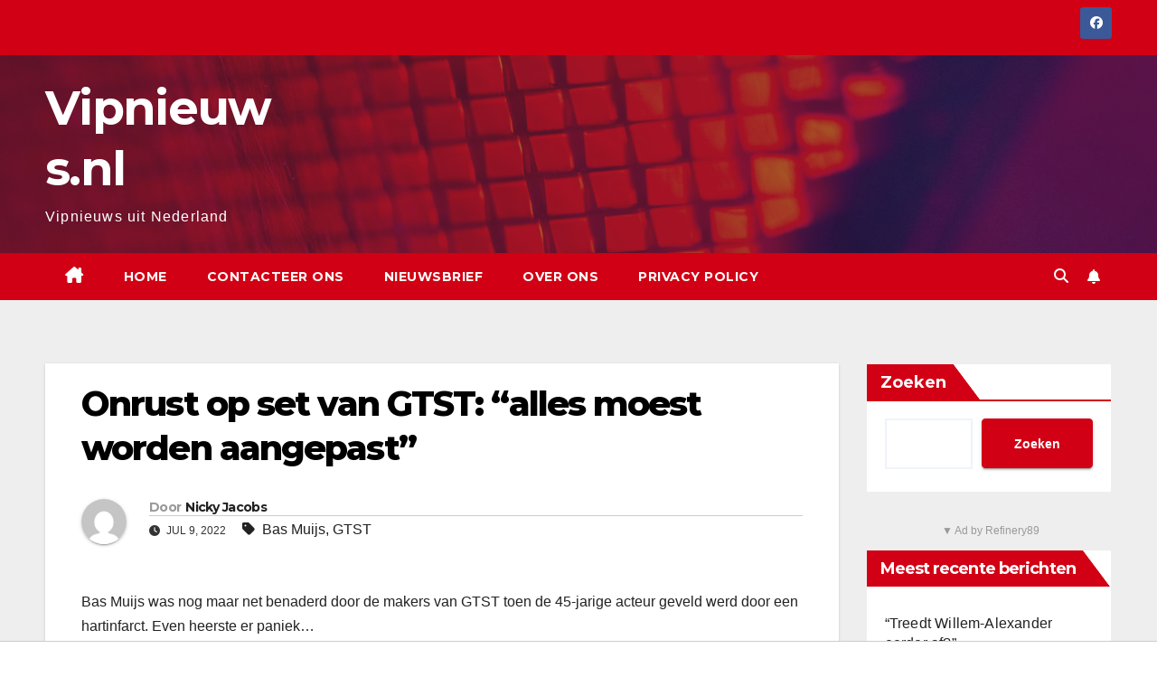

--- FILE ---
content_type: text/html; charset=UTF-8
request_url: https://vipnieuws.nl/onrust-op-set-van-gtst-alles-moest-worden-aangepast/
body_size: 16351
content:
<!DOCTYPE html>
<html lang="nl-BE">
<head>
<meta charset="UTF-8">
<meta name="viewport" content="width=device-width, initial-scale=1">
<link rel="profile" href="http://gmpg.org/xfn/11">
<meta name='robots' content='index, follow, max-image-preview:large, max-snippet:-1, max-video-preview:-1' />

	<!-- This site is optimized with the Yoast SEO plugin v26.7 - https://yoast.com/wordpress/plugins/seo/ -->
	<title>Onrust op set van GTST: “alles moest worden aangepast” - Vipnieuws.nl</title>
	<link rel="canonical" href="https://vipnieuws.nl/onrust-op-set-van-gtst-alles-moest-worden-aangepast/" />
	<meta property="og:locale" content="nl_BE" />
	<meta property="og:type" content="article" />
	<meta property="og:title" content="Onrust op set van GTST: “alles moest worden aangepast” - Vipnieuws.nl" />
	<meta property="og:description" content="Onrust op set van GTST: “alles moest worden aangepast”" />
	<meta property="og:url" content="https://vipnieuws.nl/onrust-op-set-van-gtst-alles-moest-worden-aangepast/" />
	<meta property="og:site_name" content="Vipnieuws.nl" />
	<meta property="article:published_time" content="2022-07-09T05:00:00+00:00" />
	<meta property="og:image" content="https://vipnieuws.nl/wp-content/uploads/2022/07/BP_35381538.jpg" />
	<meta property="og:image:width" content="1920" />
	<meta property="og:image:height" content="1280" />
	<meta property="og:image:type" content="image/jpeg" />
	<meta name="author" content="Nicky Jacobs" />
	<meta name="twitter:card" content="summary_large_image" />
	<meta name="twitter:label1" content="Geschreven door" />
	<meta name="twitter:data1" content="Nicky Jacobs" />
	<meta name="twitter:label2" content="Geschatte leestijd" />
	<meta name="twitter:data2" content="1 minuut" />
	<script type="application/ld+json" class="yoast-schema-graph">{"@context":"https://schema.org","@graph":[{"@type":"Article","@id":"https://vipnieuws.nl/onrust-op-set-van-gtst-alles-moest-worden-aangepast/#article","isPartOf":{"@id":"https://vipnieuws.nl/onrust-op-set-van-gtst-alles-moest-worden-aangepast/"},"author":{"name":"Nicky Jacobs","@id":"https://vipnieuws.nl/#/schema/person/dffc504e569609f5980eced3b50fb283"},"headline":"Onrust op set van GTST: “alles moest worden aangepast”","datePublished":"2022-07-09T05:00:00+00:00","mainEntityOfPage":{"@id":"https://vipnieuws.nl/onrust-op-set-van-gtst-alles-moest-worden-aangepast/"},"wordCount":201,"keywords":["Bas Muijs","GTST"],"articleSection":["Nieuws"],"inLanguage":"nl-BE"},{"@type":"WebPage","@id":"https://vipnieuws.nl/onrust-op-set-van-gtst-alles-moest-worden-aangepast/","url":"https://vipnieuws.nl/onrust-op-set-van-gtst-alles-moest-worden-aangepast/","name":"Onrust op set van GTST: “alles moest worden aangepast” - Vipnieuws.nl","isPartOf":{"@id":"https://vipnieuws.nl/#website"},"datePublished":"2022-07-09T05:00:00+00:00","author":{"@id":"https://vipnieuws.nl/#/schema/person/dffc504e569609f5980eced3b50fb283"},"breadcrumb":{"@id":"https://vipnieuws.nl/onrust-op-set-van-gtst-alles-moest-worden-aangepast/#breadcrumb"},"inLanguage":"nl-BE","potentialAction":[{"@type":"ReadAction","target":["https://vipnieuws.nl/onrust-op-set-van-gtst-alles-moest-worden-aangepast/"]}]},{"@type":"BreadcrumbList","@id":"https://vipnieuws.nl/onrust-op-set-van-gtst-alles-moest-worden-aangepast/#breadcrumb","itemListElement":[{"@type":"ListItem","position":1,"name":"Home","item":"https://vipnieuws.nl/"},{"@type":"ListItem","position":2,"name":"Onrust op set van GTST: “alles moest worden aangepast”"}]},{"@type":"WebSite","@id":"https://vipnieuws.nl/#website","url":"https://vipnieuws.nl/","name":"Vipnieuws.nl","description":"Vipnieuws uit Nederland","potentialAction":[{"@type":"SearchAction","target":{"@type":"EntryPoint","urlTemplate":"https://vipnieuws.nl/?s={search_term_string}"},"query-input":{"@type":"PropertyValueSpecification","valueRequired":true,"valueName":"search_term_string"}}],"inLanguage":"nl-BE"},{"@type":"Person","@id":"https://vipnieuws.nl/#/schema/person/dffc504e569609f5980eced3b50fb283","name":"Nicky Jacobs","image":{"@type":"ImageObject","inLanguage":"nl-BE","@id":"https://vipnieuws.nl/#/schema/person/image/","url":"https://secure.gravatar.com/avatar/d32cbc4c5c9957254d20141b85e3bab20261fd94c3f5dc80b9a8739e29c93f2a?s=96&d=mm&r=g","contentUrl":"https://secure.gravatar.com/avatar/d32cbc4c5c9957254d20141b85e3bab20261fd94c3f5dc80b9a8739e29c93f2a?s=96&d=mm&r=g","caption":"Nicky Jacobs"},"description":"Nicky Jacobs zoekt elke dag naar interessant nieuws voor onze website zonder per se de berichten te brengen die alle anderen brengen. Nicky werkt sinds de zomer van 2023 voor deze website.","sameAs":["https://vipnieuws.nl"],"url":"https://vipnieuws.nl/author/vipnieuws-nl/"}]}</script>
	<!-- / Yoast SEO plugin. -->


<link rel='dns-prefetch' href='//fonts.googleapis.com' />
<link rel="alternate" type="application/rss+xml" title="Vipnieuws.nl &raquo; feed" href="https://vipnieuws.nl/feed/" />
<link rel="alternate" type="application/rss+xml" title="Vipnieuws.nl &raquo; reactiesfeed" href="https://vipnieuws.nl/comments/feed/" />
<link rel="alternate" title="oEmbed (JSON)" type="application/json+oembed" href="https://vipnieuws.nl/wp-json/oembed/1.0/embed?url=https%3A%2F%2Fvipnieuws.nl%2Fonrust-op-set-van-gtst-alles-moest-worden-aangepast%2F" />
<link rel="alternate" title="oEmbed (XML)" type="text/xml+oembed" href="https://vipnieuws.nl/wp-json/oembed/1.0/embed?url=https%3A%2F%2Fvipnieuws.nl%2Fonrust-op-set-van-gtst-alles-moest-worden-aangepast%2F&#038;format=xml" />
<style id='wp-img-auto-sizes-contain-inline-css'>
img:is([sizes=auto i],[sizes^="auto," i]){contain-intrinsic-size:3000px 1500px}
/*# sourceURL=wp-img-auto-sizes-contain-inline-css */
</style>
<link rel='stylesheet' id='dashicons-css' href='https://vipnieuws.nl/wp-includes/css/dashicons.min.css?ver=6.9' media='all' />
<link rel='stylesheet' id='post-views-counter-frontend-css' href='https://vipnieuws.nl/wp-content/plugins/post-views-counter/css/frontend.min.css?ver=1.5.5' media='all' />
<style id='wp-emoji-styles-inline-css'>

	img.wp-smiley, img.emoji {
		display: inline !important;
		border: none !important;
		box-shadow: none !important;
		height: 1em !important;
		width: 1em !important;
		margin: 0 0.07em !important;
		vertical-align: -0.1em !important;
		background: none !important;
		padding: 0 !important;
	}
/*# sourceURL=wp-emoji-styles-inline-css */
</style>
<style id='wp-block-library-inline-css'>
:root{--wp-block-synced-color:#7a00df;--wp-block-synced-color--rgb:122,0,223;--wp-bound-block-color:var(--wp-block-synced-color);--wp-editor-canvas-background:#ddd;--wp-admin-theme-color:#007cba;--wp-admin-theme-color--rgb:0,124,186;--wp-admin-theme-color-darker-10:#006ba1;--wp-admin-theme-color-darker-10--rgb:0,107,160.5;--wp-admin-theme-color-darker-20:#005a87;--wp-admin-theme-color-darker-20--rgb:0,90,135;--wp-admin-border-width-focus:2px}@media (min-resolution:192dpi){:root{--wp-admin-border-width-focus:1.5px}}.wp-element-button{cursor:pointer}:root .has-very-light-gray-background-color{background-color:#eee}:root .has-very-dark-gray-background-color{background-color:#313131}:root .has-very-light-gray-color{color:#eee}:root .has-very-dark-gray-color{color:#313131}:root .has-vivid-green-cyan-to-vivid-cyan-blue-gradient-background{background:linear-gradient(135deg,#00d084,#0693e3)}:root .has-purple-crush-gradient-background{background:linear-gradient(135deg,#34e2e4,#4721fb 50%,#ab1dfe)}:root .has-hazy-dawn-gradient-background{background:linear-gradient(135deg,#faaca8,#dad0ec)}:root .has-subdued-olive-gradient-background{background:linear-gradient(135deg,#fafae1,#67a671)}:root .has-atomic-cream-gradient-background{background:linear-gradient(135deg,#fdd79a,#004a59)}:root .has-nightshade-gradient-background{background:linear-gradient(135deg,#330968,#31cdcf)}:root .has-midnight-gradient-background{background:linear-gradient(135deg,#020381,#2874fc)}:root{--wp--preset--font-size--normal:16px;--wp--preset--font-size--huge:42px}.has-regular-font-size{font-size:1em}.has-larger-font-size{font-size:2.625em}.has-normal-font-size{font-size:var(--wp--preset--font-size--normal)}.has-huge-font-size{font-size:var(--wp--preset--font-size--huge)}.has-text-align-center{text-align:center}.has-text-align-left{text-align:left}.has-text-align-right{text-align:right}.has-fit-text{white-space:nowrap!important}#end-resizable-editor-section{display:none}.aligncenter{clear:both}.items-justified-left{justify-content:flex-start}.items-justified-center{justify-content:center}.items-justified-right{justify-content:flex-end}.items-justified-space-between{justify-content:space-between}.screen-reader-text{border:0;clip-path:inset(50%);height:1px;margin:-1px;overflow:hidden;padding:0;position:absolute;width:1px;word-wrap:normal!important}.screen-reader-text:focus{background-color:#ddd;clip-path:none;color:#444;display:block;font-size:1em;height:auto;left:5px;line-height:normal;padding:15px 23px 14px;text-decoration:none;top:5px;width:auto;z-index:100000}html :where(.has-border-color){border-style:solid}html :where([style*=border-top-color]){border-top-style:solid}html :where([style*=border-right-color]){border-right-style:solid}html :where([style*=border-bottom-color]){border-bottom-style:solid}html :where([style*=border-left-color]){border-left-style:solid}html :where([style*=border-width]){border-style:solid}html :where([style*=border-top-width]){border-top-style:solid}html :where([style*=border-right-width]){border-right-style:solid}html :where([style*=border-bottom-width]){border-bottom-style:solid}html :where([style*=border-left-width]){border-left-style:solid}html :where(img[class*=wp-image-]){height:auto;max-width:100%}:where(figure){margin:0 0 1em}html :where(.is-position-sticky){--wp-admin--admin-bar--position-offset:var(--wp-admin--admin-bar--height,0px)}@media screen and (max-width:600px){html :where(.is-position-sticky){--wp-admin--admin-bar--position-offset:0px}}

/*# sourceURL=wp-block-library-inline-css */
</style><style id='wp-block-heading-inline-css'>
h1:where(.wp-block-heading).has-background,h2:where(.wp-block-heading).has-background,h3:where(.wp-block-heading).has-background,h4:where(.wp-block-heading).has-background,h5:where(.wp-block-heading).has-background,h6:where(.wp-block-heading).has-background{padding:1.25em 2.375em}h1.has-text-align-left[style*=writing-mode]:where([style*=vertical-lr]),h1.has-text-align-right[style*=writing-mode]:where([style*=vertical-rl]),h2.has-text-align-left[style*=writing-mode]:where([style*=vertical-lr]),h2.has-text-align-right[style*=writing-mode]:where([style*=vertical-rl]),h3.has-text-align-left[style*=writing-mode]:where([style*=vertical-lr]),h3.has-text-align-right[style*=writing-mode]:where([style*=vertical-rl]),h4.has-text-align-left[style*=writing-mode]:where([style*=vertical-lr]),h4.has-text-align-right[style*=writing-mode]:where([style*=vertical-rl]),h5.has-text-align-left[style*=writing-mode]:where([style*=vertical-lr]),h5.has-text-align-right[style*=writing-mode]:where([style*=vertical-rl]),h6.has-text-align-left[style*=writing-mode]:where([style*=vertical-lr]),h6.has-text-align-right[style*=writing-mode]:where([style*=vertical-rl]){rotate:180deg}
/*# sourceURL=https://vipnieuws.nl/wp-includes/blocks/heading/style.min.css */
</style>
<style id='wp-block-latest-posts-inline-css'>
.wp-block-latest-posts{box-sizing:border-box}.wp-block-latest-posts.alignleft{margin-right:2em}.wp-block-latest-posts.alignright{margin-left:2em}.wp-block-latest-posts.wp-block-latest-posts__list{list-style:none}.wp-block-latest-posts.wp-block-latest-posts__list li{clear:both;overflow-wrap:break-word}.wp-block-latest-posts.is-grid{display:flex;flex-wrap:wrap}.wp-block-latest-posts.is-grid li{margin:0 1.25em 1.25em 0;width:100%}@media (min-width:600px){.wp-block-latest-posts.columns-2 li{width:calc(50% - .625em)}.wp-block-latest-posts.columns-2 li:nth-child(2n){margin-right:0}.wp-block-latest-posts.columns-3 li{width:calc(33.33333% - .83333em)}.wp-block-latest-posts.columns-3 li:nth-child(3n){margin-right:0}.wp-block-latest-posts.columns-4 li{width:calc(25% - .9375em)}.wp-block-latest-posts.columns-4 li:nth-child(4n){margin-right:0}.wp-block-latest-posts.columns-5 li{width:calc(20% - 1em)}.wp-block-latest-posts.columns-5 li:nth-child(5n){margin-right:0}.wp-block-latest-posts.columns-6 li{width:calc(16.66667% - 1.04167em)}.wp-block-latest-posts.columns-6 li:nth-child(6n){margin-right:0}}:root :where(.wp-block-latest-posts.is-grid){padding:0}:root :where(.wp-block-latest-posts.wp-block-latest-posts__list){padding-left:0}.wp-block-latest-posts__post-author,.wp-block-latest-posts__post-date{display:block;font-size:.8125em}.wp-block-latest-posts__post-excerpt,.wp-block-latest-posts__post-full-content{margin-bottom:1em;margin-top:.5em}.wp-block-latest-posts__featured-image a{display:inline-block}.wp-block-latest-posts__featured-image img{height:auto;max-width:100%;width:auto}.wp-block-latest-posts__featured-image.alignleft{float:left;margin-right:1em}.wp-block-latest-posts__featured-image.alignright{float:right;margin-left:1em}.wp-block-latest-posts__featured-image.aligncenter{margin-bottom:1em;text-align:center}
/*# sourceURL=https://vipnieuws.nl/wp-includes/blocks/latest-posts/style.min.css */
</style>
<style id='wp-block-search-inline-css'>
.wp-block-search__button{margin-left:10px;word-break:normal}.wp-block-search__button.has-icon{line-height:0}.wp-block-search__button svg{height:1.25em;min-height:24px;min-width:24px;width:1.25em;fill:currentColor;vertical-align:text-bottom}:where(.wp-block-search__button){border:1px solid #ccc;padding:6px 10px}.wp-block-search__inside-wrapper{display:flex;flex:auto;flex-wrap:nowrap;max-width:100%}.wp-block-search__label{width:100%}.wp-block-search.wp-block-search__button-only .wp-block-search__button{box-sizing:border-box;display:flex;flex-shrink:0;justify-content:center;margin-left:0;max-width:100%}.wp-block-search.wp-block-search__button-only .wp-block-search__inside-wrapper{min-width:0!important;transition-property:width}.wp-block-search.wp-block-search__button-only .wp-block-search__input{flex-basis:100%;transition-duration:.3s}.wp-block-search.wp-block-search__button-only.wp-block-search__searchfield-hidden,.wp-block-search.wp-block-search__button-only.wp-block-search__searchfield-hidden .wp-block-search__inside-wrapper{overflow:hidden}.wp-block-search.wp-block-search__button-only.wp-block-search__searchfield-hidden .wp-block-search__input{border-left-width:0!important;border-right-width:0!important;flex-basis:0;flex-grow:0;margin:0;min-width:0!important;padding-left:0!important;padding-right:0!important;width:0!important}:where(.wp-block-search__input){appearance:none;border:1px solid #949494;flex-grow:1;font-family:inherit;font-size:inherit;font-style:inherit;font-weight:inherit;letter-spacing:inherit;line-height:inherit;margin-left:0;margin-right:0;min-width:3rem;padding:8px;text-decoration:unset!important;text-transform:inherit}:where(.wp-block-search__button-inside .wp-block-search__inside-wrapper){background-color:#fff;border:1px solid #949494;box-sizing:border-box;padding:4px}:where(.wp-block-search__button-inside .wp-block-search__inside-wrapper) .wp-block-search__input{border:none;border-radius:0;padding:0 4px}:where(.wp-block-search__button-inside .wp-block-search__inside-wrapper) .wp-block-search__input:focus{outline:none}:where(.wp-block-search__button-inside .wp-block-search__inside-wrapper) :where(.wp-block-search__button){padding:4px 8px}.wp-block-search.aligncenter .wp-block-search__inside-wrapper{margin:auto}.wp-block[data-align=right] .wp-block-search.wp-block-search__button-only .wp-block-search__inside-wrapper{float:right}
/*# sourceURL=https://vipnieuws.nl/wp-includes/blocks/search/style.min.css */
</style>
<style id='wp-block-search-theme-inline-css'>
.wp-block-search .wp-block-search__label{font-weight:700}.wp-block-search__button{border:1px solid #ccc;padding:.375em .625em}
/*# sourceURL=https://vipnieuws.nl/wp-includes/blocks/search/theme.min.css */
</style>
<style id='wp-block-group-inline-css'>
.wp-block-group{box-sizing:border-box}:where(.wp-block-group.wp-block-group-is-layout-constrained){position:relative}
/*# sourceURL=https://vipnieuws.nl/wp-includes/blocks/group/style.min.css */
</style>
<style id='wp-block-group-theme-inline-css'>
:where(.wp-block-group.has-background){padding:1.25em 2.375em}
/*# sourceURL=https://vipnieuws.nl/wp-includes/blocks/group/theme.min.css */
</style>
<style id='wp-block-paragraph-inline-css'>
.is-small-text{font-size:.875em}.is-regular-text{font-size:1em}.is-large-text{font-size:2.25em}.is-larger-text{font-size:3em}.has-drop-cap:not(:focus):first-letter{float:left;font-size:8.4em;font-style:normal;font-weight:100;line-height:.68;margin:.05em .1em 0 0;text-transform:uppercase}body.rtl .has-drop-cap:not(:focus):first-letter{float:none;margin-left:.1em}p.has-drop-cap.has-background{overflow:hidden}:root :where(p.has-background){padding:1.25em 2.375em}:where(p.has-text-color:not(.has-link-color)) a{color:inherit}p.has-text-align-left[style*="writing-mode:vertical-lr"],p.has-text-align-right[style*="writing-mode:vertical-rl"]{rotate:180deg}
/*# sourceURL=https://vipnieuws.nl/wp-includes/blocks/paragraph/style.min.css */
</style>
<style id='global-styles-inline-css'>
:root{--wp--preset--aspect-ratio--square: 1;--wp--preset--aspect-ratio--4-3: 4/3;--wp--preset--aspect-ratio--3-4: 3/4;--wp--preset--aspect-ratio--3-2: 3/2;--wp--preset--aspect-ratio--2-3: 2/3;--wp--preset--aspect-ratio--16-9: 16/9;--wp--preset--aspect-ratio--9-16: 9/16;--wp--preset--color--black: #000000;--wp--preset--color--cyan-bluish-gray: #abb8c3;--wp--preset--color--white: #ffffff;--wp--preset--color--pale-pink: #f78da7;--wp--preset--color--vivid-red: #cf2e2e;--wp--preset--color--luminous-vivid-orange: #ff6900;--wp--preset--color--luminous-vivid-amber: #fcb900;--wp--preset--color--light-green-cyan: #7bdcb5;--wp--preset--color--vivid-green-cyan: #00d084;--wp--preset--color--pale-cyan-blue: #8ed1fc;--wp--preset--color--vivid-cyan-blue: #0693e3;--wp--preset--color--vivid-purple: #9b51e0;--wp--preset--gradient--vivid-cyan-blue-to-vivid-purple: linear-gradient(135deg,rgb(6,147,227) 0%,rgb(155,81,224) 100%);--wp--preset--gradient--light-green-cyan-to-vivid-green-cyan: linear-gradient(135deg,rgb(122,220,180) 0%,rgb(0,208,130) 100%);--wp--preset--gradient--luminous-vivid-amber-to-luminous-vivid-orange: linear-gradient(135deg,rgb(252,185,0) 0%,rgb(255,105,0) 100%);--wp--preset--gradient--luminous-vivid-orange-to-vivid-red: linear-gradient(135deg,rgb(255,105,0) 0%,rgb(207,46,46) 100%);--wp--preset--gradient--very-light-gray-to-cyan-bluish-gray: linear-gradient(135deg,rgb(238,238,238) 0%,rgb(169,184,195) 100%);--wp--preset--gradient--cool-to-warm-spectrum: linear-gradient(135deg,rgb(74,234,220) 0%,rgb(151,120,209) 20%,rgb(207,42,186) 40%,rgb(238,44,130) 60%,rgb(251,105,98) 80%,rgb(254,248,76) 100%);--wp--preset--gradient--blush-light-purple: linear-gradient(135deg,rgb(255,206,236) 0%,rgb(152,150,240) 100%);--wp--preset--gradient--blush-bordeaux: linear-gradient(135deg,rgb(254,205,165) 0%,rgb(254,45,45) 50%,rgb(107,0,62) 100%);--wp--preset--gradient--luminous-dusk: linear-gradient(135deg,rgb(255,203,112) 0%,rgb(199,81,192) 50%,rgb(65,88,208) 100%);--wp--preset--gradient--pale-ocean: linear-gradient(135deg,rgb(255,245,203) 0%,rgb(182,227,212) 50%,rgb(51,167,181) 100%);--wp--preset--gradient--electric-grass: linear-gradient(135deg,rgb(202,248,128) 0%,rgb(113,206,126) 100%);--wp--preset--gradient--midnight: linear-gradient(135deg,rgb(2,3,129) 0%,rgb(40,116,252) 100%);--wp--preset--font-size--small: 13px;--wp--preset--font-size--medium: 20px;--wp--preset--font-size--large: 36px;--wp--preset--font-size--x-large: 42px;--wp--preset--spacing--20: 0.44rem;--wp--preset--spacing--30: 0.67rem;--wp--preset--spacing--40: 1rem;--wp--preset--spacing--50: 1.5rem;--wp--preset--spacing--60: 2.25rem;--wp--preset--spacing--70: 3.38rem;--wp--preset--spacing--80: 5.06rem;--wp--preset--shadow--natural: 6px 6px 9px rgba(0, 0, 0, 0.2);--wp--preset--shadow--deep: 12px 12px 50px rgba(0, 0, 0, 0.4);--wp--preset--shadow--sharp: 6px 6px 0px rgba(0, 0, 0, 0.2);--wp--preset--shadow--outlined: 6px 6px 0px -3px rgb(255, 255, 255), 6px 6px rgb(0, 0, 0);--wp--preset--shadow--crisp: 6px 6px 0px rgb(0, 0, 0);}:root :where(.is-layout-flow) > :first-child{margin-block-start: 0;}:root :where(.is-layout-flow) > :last-child{margin-block-end: 0;}:root :where(.is-layout-flow) > *{margin-block-start: 24px;margin-block-end: 0;}:root :where(.is-layout-constrained) > :first-child{margin-block-start: 0;}:root :where(.is-layout-constrained) > :last-child{margin-block-end: 0;}:root :where(.is-layout-constrained) > *{margin-block-start: 24px;margin-block-end: 0;}:root :where(.is-layout-flex){gap: 24px;}:root :where(.is-layout-grid){gap: 24px;}body .is-layout-flex{display: flex;}.is-layout-flex{flex-wrap: wrap;align-items: center;}.is-layout-flex > :is(*, div){margin: 0;}body .is-layout-grid{display: grid;}.is-layout-grid > :is(*, div){margin: 0;}.has-black-color{color: var(--wp--preset--color--black) !important;}.has-cyan-bluish-gray-color{color: var(--wp--preset--color--cyan-bluish-gray) !important;}.has-white-color{color: var(--wp--preset--color--white) !important;}.has-pale-pink-color{color: var(--wp--preset--color--pale-pink) !important;}.has-vivid-red-color{color: var(--wp--preset--color--vivid-red) !important;}.has-luminous-vivid-orange-color{color: var(--wp--preset--color--luminous-vivid-orange) !important;}.has-luminous-vivid-amber-color{color: var(--wp--preset--color--luminous-vivid-amber) !important;}.has-light-green-cyan-color{color: var(--wp--preset--color--light-green-cyan) !important;}.has-vivid-green-cyan-color{color: var(--wp--preset--color--vivid-green-cyan) !important;}.has-pale-cyan-blue-color{color: var(--wp--preset--color--pale-cyan-blue) !important;}.has-vivid-cyan-blue-color{color: var(--wp--preset--color--vivid-cyan-blue) !important;}.has-vivid-purple-color{color: var(--wp--preset--color--vivid-purple) !important;}.has-black-background-color{background-color: var(--wp--preset--color--black) !important;}.has-cyan-bluish-gray-background-color{background-color: var(--wp--preset--color--cyan-bluish-gray) !important;}.has-white-background-color{background-color: var(--wp--preset--color--white) !important;}.has-pale-pink-background-color{background-color: var(--wp--preset--color--pale-pink) !important;}.has-vivid-red-background-color{background-color: var(--wp--preset--color--vivid-red) !important;}.has-luminous-vivid-orange-background-color{background-color: var(--wp--preset--color--luminous-vivid-orange) !important;}.has-luminous-vivid-amber-background-color{background-color: var(--wp--preset--color--luminous-vivid-amber) !important;}.has-light-green-cyan-background-color{background-color: var(--wp--preset--color--light-green-cyan) !important;}.has-vivid-green-cyan-background-color{background-color: var(--wp--preset--color--vivid-green-cyan) !important;}.has-pale-cyan-blue-background-color{background-color: var(--wp--preset--color--pale-cyan-blue) !important;}.has-vivid-cyan-blue-background-color{background-color: var(--wp--preset--color--vivid-cyan-blue) !important;}.has-vivid-purple-background-color{background-color: var(--wp--preset--color--vivid-purple) !important;}.has-black-border-color{border-color: var(--wp--preset--color--black) !important;}.has-cyan-bluish-gray-border-color{border-color: var(--wp--preset--color--cyan-bluish-gray) !important;}.has-white-border-color{border-color: var(--wp--preset--color--white) !important;}.has-pale-pink-border-color{border-color: var(--wp--preset--color--pale-pink) !important;}.has-vivid-red-border-color{border-color: var(--wp--preset--color--vivid-red) !important;}.has-luminous-vivid-orange-border-color{border-color: var(--wp--preset--color--luminous-vivid-orange) !important;}.has-luminous-vivid-amber-border-color{border-color: var(--wp--preset--color--luminous-vivid-amber) !important;}.has-light-green-cyan-border-color{border-color: var(--wp--preset--color--light-green-cyan) !important;}.has-vivid-green-cyan-border-color{border-color: var(--wp--preset--color--vivid-green-cyan) !important;}.has-pale-cyan-blue-border-color{border-color: var(--wp--preset--color--pale-cyan-blue) !important;}.has-vivid-cyan-blue-border-color{border-color: var(--wp--preset--color--vivid-cyan-blue) !important;}.has-vivid-purple-border-color{border-color: var(--wp--preset--color--vivid-purple) !important;}.has-vivid-cyan-blue-to-vivid-purple-gradient-background{background: var(--wp--preset--gradient--vivid-cyan-blue-to-vivid-purple) !important;}.has-light-green-cyan-to-vivid-green-cyan-gradient-background{background: var(--wp--preset--gradient--light-green-cyan-to-vivid-green-cyan) !important;}.has-luminous-vivid-amber-to-luminous-vivid-orange-gradient-background{background: var(--wp--preset--gradient--luminous-vivid-amber-to-luminous-vivid-orange) !important;}.has-luminous-vivid-orange-to-vivid-red-gradient-background{background: var(--wp--preset--gradient--luminous-vivid-orange-to-vivid-red) !important;}.has-very-light-gray-to-cyan-bluish-gray-gradient-background{background: var(--wp--preset--gradient--very-light-gray-to-cyan-bluish-gray) !important;}.has-cool-to-warm-spectrum-gradient-background{background: var(--wp--preset--gradient--cool-to-warm-spectrum) !important;}.has-blush-light-purple-gradient-background{background: var(--wp--preset--gradient--blush-light-purple) !important;}.has-blush-bordeaux-gradient-background{background: var(--wp--preset--gradient--blush-bordeaux) !important;}.has-luminous-dusk-gradient-background{background: var(--wp--preset--gradient--luminous-dusk) !important;}.has-pale-ocean-gradient-background{background: var(--wp--preset--gradient--pale-ocean) !important;}.has-electric-grass-gradient-background{background: var(--wp--preset--gradient--electric-grass) !important;}.has-midnight-gradient-background{background: var(--wp--preset--gradient--midnight) !important;}.has-small-font-size{font-size: var(--wp--preset--font-size--small) !important;}.has-medium-font-size{font-size: var(--wp--preset--font-size--medium) !important;}.has-large-font-size{font-size: var(--wp--preset--font-size--large) !important;}.has-x-large-font-size{font-size: var(--wp--preset--font-size--x-large) !important;}
/*# sourceURL=global-styles-inline-css */
</style>

<style id='classic-theme-styles-inline-css'>
/*! This file is auto-generated */
.wp-block-button__link{color:#fff;background-color:#32373c;border-radius:9999px;box-shadow:none;text-decoration:none;padding:calc(.667em + 2px) calc(1.333em + 2px);font-size:1.125em}.wp-block-file__button{background:#32373c;color:#fff;text-decoration:none}
/*# sourceURL=/wp-includes/css/classic-themes.min.css */
</style>
<link rel='stylesheet' id='contact-form-7-css' href='https://vipnieuws.nl/wp-content/plugins/contact-form-7/includes/css/styles.css?ver=6.1.4' media='all' />
<link rel='stylesheet' id='poll-maker-ays-css' href='https://vipnieuws.nl/wp-content/plugins/poll-maker/public/css/poll-maker-ays-public.css?ver=6.1.9' media='all' />
<link rel='stylesheet' id='newsup-fonts-css' href='//fonts.googleapis.com/css?family=Montserrat%3A400%2C500%2C700%2C800%7CWork%2BSans%3A300%2C400%2C500%2C600%2C700%2C800%2C900%26display%3Dswap&#038;subset=latin%2Clatin-ext' media='all' />
<link rel='stylesheet' id='bootstrap-css' href='https://vipnieuws.nl/wp-content/themes/newsup/css/bootstrap.css?ver=6.9' media='all' />
<link rel='stylesheet' id='newsup-style-css' href='https://vipnieuws.nl/wp-content/themes/newsberg/style.css?ver=6.9' media='all' />
<link rel='stylesheet' id='font-awesome-5-all-css' href='https://vipnieuws.nl/wp-content/themes/newsup/css/font-awesome/css/all.min.css?ver=6.9' media='all' />
<link rel='stylesheet' id='font-awesome-4-shim-css' href='https://vipnieuws.nl/wp-content/themes/newsup/css/font-awesome/css/v4-shims.min.css?ver=6.9' media='all' />
<link rel='stylesheet' id='owl-carousel-css' href='https://vipnieuws.nl/wp-content/themes/newsup/css/owl.carousel.css?ver=6.9' media='all' />
<link rel='stylesheet' id='smartmenus-css' href='https://vipnieuws.nl/wp-content/themes/newsup/css/jquery.smartmenus.bootstrap.css?ver=6.9' media='all' />
<link rel='stylesheet' id='newsup-custom-css-css' href='https://vipnieuws.nl/wp-content/themes/newsup/inc/ansar/customize/css/customizer.css?ver=1.0' media='all' />
<link rel='stylesheet' id='newsup-style-parent-css' href='https://vipnieuws.nl/wp-content/themes/newsup/style.css?ver=6.9' media='all' />
<link rel='stylesheet' id='newsberg-style-css' href='https://vipnieuws.nl/wp-content/themes/newsberg/style.css?ver=1.0' media='all' />
<link rel='stylesheet' id='newsberg-default-css-css' href='https://vipnieuws.nl/wp-content/themes/newsberg/css/colors/default.css?ver=6.9' media='all' />
<script id="post-views-counter-frontend-js-before">
var pvcArgsFrontend = {"mode":"rest_api","postID":1160,"requestURL":"https:\/\/vipnieuws.nl\/wp-json\/post-views-counter\/view-post\/1160","nonce":"272e7fb1f7","dataStorage":"cookies","multisite":false,"path":"\/","domain":""};

//# sourceURL=post-views-counter-frontend-js-before
</script>
<script src="https://vipnieuws.nl/wp-content/plugins/post-views-counter/js/frontend.min.js?ver=1.5.5" id="post-views-counter-frontend-js"></script>
<script src="https://vipnieuws.nl/wp-includes/js/jquery/jquery.min.js?ver=3.7.1" id="jquery-core-js"></script>
<script src="https://vipnieuws.nl/wp-includes/js/jquery/jquery-migrate.min.js?ver=3.4.1" id="jquery-migrate-js"></script>
<script src="https://vipnieuws.nl/wp-content/plugins/links-auto-replacer/public/js/lar-public.js?ver=2.0.0" id="links-auto-replacer-js"></script>
<script src="https://vipnieuws.nl/wp-content/themes/newsup/js/navigation.js?ver=6.9" id="newsup-navigation-js"></script>
<script src="https://vipnieuws.nl/wp-content/themes/newsup/js/bootstrap.js?ver=6.9" id="bootstrap-js"></script>
<script src="https://vipnieuws.nl/wp-content/themes/newsup/js/owl.carousel.min.js?ver=6.9" id="owl-carousel-min-js"></script>
<script src="https://vipnieuws.nl/wp-content/themes/newsup/js/jquery.smartmenus.js?ver=6.9" id="smartmenus-js-js"></script>
<script src="https://vipnieuws.nl/wp-content/themes/newsup/js/jquery.smartmenus.bootstrap.js?ver=6.9" id="bootstrap-smartmenus-js-js"></script>
<script src="https://vipnieuws.nl/wp-content/themes/newsup/js/jquery.marquee.js?ver=6.9" id="newsup-marquee-js-js"></script>
<script src="https://vipnieuws.nl/wp-content/themes/newsup/js/main.js?ver=6.9" id="newsup-main-js-js"></script>
<link rel="https://api.w.org/" href="https://vipnieuws.nl/wp-json/" /><link rel="alternate" title="JSON" type="application/json" href="https://vipnieuws.nl/wp-json/wp/v2/posts/1160" /><link rel="EditURI" type="application/rsd+xml" title="RSD" href="https://vipnieuws.nl/xmlrpc.php?rsd" />
<meta name="generator" content="WordPress 6.9" />
<link rel='shortlink' href='https://vipnieuws.nl/?p=1160' />
<style> .lar_social_share_icon{
 				margin: 2px;
 				}</style> 
<style type="text/css" id="custom-background-css">
    .wrapper { background-color: #eee; }
</style>
    <style type="text/css">
            body .site-title a,
        body .site-description {
            color: ##143745;
        }

        .site-branding-text .site-title a {
                font-size: 52px;
            }

            @media only screen and (max-width: 640px) {
                .site-branding-text .site-title a {
                    font-size: 40px;

                }
            }

            @media only screen and (max-width: 375px) {
                .site-branding-text .site-title a {
                    font-size: 32px;

                }
            }

        </style>
    <script async src="https://tags.refinery89.com/v2/vipnieuwsnl.js"></script>

<!-- Google tag (gtag.js) -->
<script async src="https://www.googletagmanager.com/gtag/js?id=G-F85671EYYL"></script>
<script>
  window.dataLayer = window.dataLayer || [];
  function gtag(){dataLayer.push(arguments);}
  gtag('js', new Date());

  gtag('config', 'G-F85671EYYL');
</script>


</head>
<body class="wp-singular post-template-default single single-post postid-1160 single-format-standard wp-embed-responsive wp-theme-newsup wp-child-theme-newsberg ta-hide-date-author-in-list" >
<div id="page" class="site">
<a class="skip-link screen-reader-text" href="#content">
Spring naar de inhoud</a>
    <div class="wrapper" id="custom-background-css">
        <header class="mg-headwidget">
            <!--==================== TOP BAR ====================-->

            <div class="mg-head-detail hidden-xs">
    <div class="container-fluid">
        <div class="row align-items-center">
            <div class="col-md-6 col-xs-12">
                <ul class="info-left">
                                    </ul>
            </div>
            <div class="col-md-6 col-xs-12">
                <ul class="mg-social info-right">
                            <li>
            <a  target="_blank"  href="https://www.facebook.com/vipnieuwsnl">
                <span class="icon-soci facebook">
                    <i class="fab fa-facebook"></i>
                </span> 
            </a>
        </li>
                        </ul>
            </div>
        </div>
    </div>
</div>
            <div class="clearfix"></div>
                        <div class="mg-nav-widget-area-back" style='background-image: url("https://vipnieuws.nl/wp-content/themes/newsberg/images/head-back.jpg" );'>
                        <div class="overlay">
              <div class="inner"  style="background-color:rgba(32,47,91,0.4);" > 
                <div class="container-fluid">
                    <div class="mg-nav-widget-area">
                        <div class="row align-items-center">
                                                        <div class="col-md-3 col-sm-4 text-center-xs">
                                                                <div class="navbar-header">
                                                                <div class="site-branding-text">
                                                                <p class="site-title"> <a href="https://vipnieuws.nl/" rel="home">Vipnieuws.nl</a></p>
                                                                <p class="site-description">Vipnieuws uit Nederland</p>
                                </div>
                                                              </div>
                            </div>
                           
                        </div>
                    </div>
                </div>
              </div>
              </div>
          </div>
    <div class="mg-menu-full">
      <nav class="navbar navbar-expand-lg navbar-wp">
        <div class="container-fluid">
          <!-- Right nav -->
                    <div class="m-header align-items-center">
                                                <a class="mobilehomebtn" href="https://vipnieuws.nl"><span class="fas fa-home"></span></a>
                        <!-- navbar-toggle -->
                        <button class="navbar-toggler mx-auto" type="button" data-toggle="collapse" data-target="#navbar-wp" aria-controls="navbarSupportedContent" aria-expanded="false" aria-label="Toggle navigation">
                          <i class="fas fa-bars"></i>
                        </button>
                        <!-- /navbar-toggle -->
                                                <div class="dropdown show mg-search-box pr-2">
                            <a class="dropdown-toggle msearch ml-auto" href="#" role="button" id="dropdownMenuLink" data-toggle="dropdown" aria-haspopup="true" aria-expanded="false">
                               <i class="fas fa-search"></i>
                            </a> 
                            <div class="dropdown-menu searchinner" aria-labelledby="dropdownMenuLink">
                                <form role="search" method="get" id="searchform" action="https://vipnieuws.nl/">
  <div class="input-group">
    <input type="search" class="form-control" placeholder="Zoeken" value="" name="s" />
    <span class="input-group-btn btn-default">
    <button type="submit" class="btn"> <i class="fas fa-search"></i> </button>
    </span> </div>
</form>                            </div>
                        </div>
                                              
                    </div>
                    <!-- /Right nav -->
         
          
                  <div class="collapse navbar-collapse" id="navbar-wp">
                  	<div class="d-md-block">
                  <ul id="menu-main-menu" class="nav navbar-nav mr-auto"><li class="active home"><a class="homebtn" href="https://vipnieuws.nl"><span class='fa-solid fa-house-chimney'></span></a></li><li id="menu-item-2830" class="menu-item menu-item-type-custom menu-item-object-custom menu-item-home menu-item-2830"><a class="nav-link" title="Home" href="https://vipnieuws.nl/">Home</a></li>
<li id="menu-item-2832" class="menu-item menu-item-type-post_type menu-item-object-page menu-item-2832"><a class="nav-link" title="Contacteer ons" href="https://vipnieuws.nl/contacteer-ons/">Contacteer ons</a></li>
<li id="menu-item-2833" class="menu-item menu-item-type-post_type menu-item-object-page menu-item-2833"><a class="nav-link" title="Nieuwsbrief" href="https://vipnieuws.nl/nieuwsbrief/">Nieuwsbrief</a></li>
<li id="menu-item-2834" class="menu-item menu-item-type-post_type menu-item-object-page menu-item-2834"><a class="nav-link" title="Over ons" href="https://vipnieuws.nl/over-ons/">Over ons</a></li>
<li id="menu-item-2831" class="menu-item menu-item-type-post_type menu-item-object-page menu-item-privacy-policy menu-item-2831"><a class="nav-link" title="Privacy Policy" href="https://vipnieuws.nl/privacy-policy/">Privacy Policy</a></li>
</ul>        				</div>		
              		</div>

                    <!-- Right nav -->
                    <div class="desk-header d-lg-flex pl-3 ml-auto my-2 my-lg-0 position-relative align-items-center">
                        <!-- /navbar-toggle -->
                                                <div class="dropdown show mg-search-box pr-2">
                            

                            <a class="dropdown-toggle msearch ml-auto" href="#" role="button" id="dropdownMenuLink" data-toggle="dropdown" aria-haspopup="true" aria-expanded="false">
                               <i class="fas fa-search"></i>
                            </a>

                            <div class="dropdown-menu searchinner" aria-labelledby="dropdownMenuLink">
                                <form role="search" method="get" id="searchform" action="https://vipnieuws.nl/">
  <div class="input-group">
    <input type="search" class="form-control" placeholder="Zoeken" value="" name="s" />
    <span class="input-group-btn btn-default">
    <button type="submit" class="btn"> <i class="fas fa-search"></i> </button>
    </span> </div>
</form>                            </div>
                        </div>
                                              <a href="" class="btn-bell btn-theme mx-2"><i class="fa fa-bell"></i></a>
                                        </div>
                    <!-- /Right nav -->
          </div>
      </nav> <!-- /Navigation -->
    </div>
</header>
<div class="clearfix"></div>
 <!-- =========================
     Page Content Section      
============================== -->
<main id="content">
    <!--container-->
    <div class="container-fluid">
      <!--row-->
      <div class="row">
        <!--col-md-->
                                                <div class="col-md-9">
                    		                  <div class="mg-blog-post-box"> 
              <div class="mg-header">
                                <h1 class="title single"> <a title="Permalink naar: Onrust op set van GTST: “alles moest worden aangepast”">
                  Onrust op set van GTST: “alles moest worden aangepast”</a>
                </h1>

                <div class="media mg-info-author-block"> 
                                    <a class="mg-author-pic" href="https://vipnieuws.nl/author/vipnieuws-nl/"> <img alt='' src='https://secure.gravatar.com/avatar/d32cbc4c5c9957254d20141b85e3bab20261fd94c3f5dc80b9a8739e29c93f2a?s=150&#038;d=mm&#038;r=g' srcset='https://secure.gravatar.com/avatar/d32cbc4c5c9957254d20141b85e3bab20261fd94c3f5dc80b9a8739e29c93f2a?s=300&#038;d=mm&#038;r=g 2x' class='avatar avatar-150 photo' height='150' width='150' decoding='async'/> </a>
                                  <div class="media-body">
                                        <h4 class="media-heading"><span>Door</span><a href="https://vipnieuws.nl/author/vipnieuws-nl/">Nicky Jacobs</a></h4>
                                                            <span class="mg-blog-date"><i class="fas fa-clock"></i> 
                      jul 9, 2022</span>
                                        <span class="newsup-tags"><i class="fas fa-tag"></i>
                      <a href="https://vipnieuws.nl/onrust-op-set-van-gtst-alles-moest-worden-aangepast/"><a href="https://vipnieuws.nl/tag/bas-muijs/" rel="tag">Bas Muijs</a>, <a href="https://vipnieuws.nl/tag/gtst/" rel="tag">GTST</a></a>
                    </span>
                                    </div>
                </div>
              </div>
                            <article class="small single">
                
<p>Bas Muijs was nog maar net benaderd door de makers van GTST toen de 45-jarige acteur geveld werd door een hartinfarct. Even heerste er paniek…</p>



<p>“Tijdens een zes uur durende operatie kreeg Bas een viervoudige bypass”, schrijft Story. Maar ook voor de makers van Goede Tijden, Slechte Tijden veranderde plots alles…</p>



<p>Bas Muijs zou net voor de vierde keer terugkeren naar GTST als Stefano Sanders, maar zijn comeback liet langer op zich wachten door zijn zware operatie. Al bleven ze bij de soap achter hun keuze staan om ‘Stefano’ te laten terugkeren. Al werd ook dat een helse operatie…</p>



<p>“Ik heb geen idee wat ze allemaal hebben moeten aanpassen, want ik kon uiteraard niet op de oorspronkelijke datum met mijn rol beginnen. Ik was toen met mijn herstel bezig”, getuigt Bas Muijs in Story. Maar één ding werd al snel duidelijk…</p>



<p>“Ze hebben alles aangepast. Scripts, opnamedagen, ze hebben gewoon gewacht en gewacht totdat ik genoeg hersteld was om aan de opnames te beginnen”, klinkt het hartverwarmend bij Bas Muijs in Story. Uiteindelijk mocht de acteur zelf aangeven wanneer hij zich klaar voelde om terug te keren naar de set van GTST.</p>
                <div class="article-detail-nieuwsbrief">
                                    <!-- Begin Mailchimp Signup Form -->
                  <!-- <link href="//cdn-images.mailchimp.com/embedcode/classic-071822.css" rel="stylesheet" type="text/css"> -->
                  <div id="mc_embed_signup">
                      <form action="https://showbizzsite.us4.list-manage.com/subscribe/post?u=af44b6f94c799c5233c3c6db9&amp;id=5b85d42479&amp;f_id=009ec2e1f0" method="post" id="mc-embedded-subscribe-form" name="mc-embedded-subscribe-form" class="validate" target="_blank" novalidate>
                          <div id="mc_embed_signup_scroll">
                          <h2>Schrijf je hier in voor de gratis nieuwsbrief van vipnieuws.nl</h2>
                  <div class="mc-field-group">
                    <label for="mce-EMAIL">Mailadres<span class="asterisk">*</span>
                  </label>
                    <input type="email" value="" name="EMAIL" class="required email" id="mce-EMAIL" required>
                  </div>
                    <div id="mce-responses" class="clear">
                      <div class="response" id="mce-error-response" style="display:none"></div>
                      <div class="response" id="mce-success-response" style="display:none"></div>
                    </div>    <!-- real people should not fill this in and expect good things - do not remove this or risk form bot signups-->
                      <div style="position: absolute; left: -5000px;" aria-hidden="true"><input type="text" name="b_af44b6f94c799c5233c3c6db9_5b85d42479" tabindex="-1" value=""></div>
                      <div class="clear"><input type="submit" value="Inschrijven" name="subscribe" id="mc-embedded-subscribe" class="button"></div>
                      </div>
                  </form>
                  </div>
                  <script type='text/javascript' src='//s3.amazonaws.com/downloads.mailchimp.com/js/mc-validate.js'></script><script type='text/javascript'>(function($) {window.fnames = new Array(); window.ftypes = new Array();fnames[0]='EMAIL';ftypes[0]='email';fnames[1]='FNAME';ftypes[1]='text';fnames[2]='LNAME';ftypes[2]='text';fnames[3]='ADDRESS';ftypes[3]='address';fnames[4]='PHONE';ftypes[4]='phone';}(jQuery));var $mcj = jQuery.noConflict(true);</script>
                  <!--End mc_embed_signup-->
                </div>  
                <div class="OUTBRAIN" data-widget-id="GS_1"></div>
                <script type="text/javascript" async="async" src="//widgets.outbrain.com/outbrain.js"></script>
                
                                        <script>
        function pinIt() {
        var e = document.createElement('script');
        e.setAttribute('type','text/javascript');
        e.setAttribute('charset','UTF-8');
        e.setAttribute('src','https://assets.pinterest.com/js/pinmarklet.js?r='+Math.random()*99999999);
        document.body.appendChild(e);
        }
        </script>
        <div class="post-share">
            <div class="post-share-icons cf">
                <a href="https://www.facebook.com/sharer.php?u=https%3A%2F%2Fvipnieuws.nl%2Fonrust-op-set-van-gtst-alles-moest-worden-aangepast%2F" class="link facebook" target="_blank" >
                    <i class="fab fa-facebook"></i>
                </a>
                <a href="http://twitter.com/share?url=https%3A%2F%2Fvipnieuws.nl%2Fonrust-op-set-van-gtst-alles-moest-worden-aangepast%2F&#038;text=Onrust%20op%20set%20van%20GTST%3A%20%E2%80%9Calles%20moest%20worden%20aangepast%E2%80%9D" class="link x-twitter" target="_blank">
                    <i class="fa-brands fa-x-twitter"></i>
                </a>
                <a href="mailto:?subject=Onrust%20op%20set%20van%20GTST:%20“alles%20moest%20worden%20aangepast”&#038;body=https%3A%2F%2Fvipnieuws.nl%2Fonrust-op-set-van-gtst-alles-moest-worden-aangepast%2F" class="link email" target="_blank" >
                    <i class="fas fa-envelope"></i>
                </a>
                <a href="https://www.linkedin.com/sharing/share-offsite/?url=https%3A%2F%2Fvipnieuws.nl%2Fonrust-op-set-van-gtst-alles-moest-worden-aangepast%2F&#038;title=Onrust%20op%20set%20van%20GTST%3A%20%E2%80%9Calles%20moest%20worden%20aangepast%E2%80%9D" class="link linkedin" target="_blank" >
                    <i class="fab fa-linkedin"></i>
                </a>
                <a href="https://telegram.me/share/url?url=https%3A%2F%2Fvipnieuws.nl%2Fonrust-op-set-van-gtst-alles-moest-worden-aangepast%2F&#038;text&#038;title=Onrust%20op%20set%20van%20GTST%3A%20%E2%80%9Calles%20moest%20worden%20aangepast%E2%80%9D" class="link telegram" target="_blank" >
                    <i class="fab fa-telegram"></i>
                </a>
                <a href="javascript:pinIt();" class="link pinterest">
                    <i class="fab fa-pinterest"></i>
                </a>
                <a class="print-r" href="javascript:window.print()">
                    <i class="fas fa-print"></i>
                </a>  
            </div>
        </div>
                    <div class="clearfix mb-3"></div>
                
	<nav class="navigation post-navigation" aria-label="Berichten">
		<h2 class="screen-reader-text">Berichtnavigatie</h2>
		<div class="nav-links"><div class="nav-previous"><a href="https://vipnieuws.nl/tineke-de-nooij-terug-op-radio-veronica/" rel="prev">Tineke de Nooij terug op Radio Veronica <div class="fas fa-angle-double-right"></div><span></span></a></div><div class="nav-next"><a href="https://vipnieuws.nl/hebben-meilandjes-spijt-van-beslissing/" rel="next"><div class="fas fa-angle-double-left"></div><span></span> Hebben Meilandjes spijt van beslissing?</a></div></div>
	</nav>                          </article>
            </div>
		                    <div class="mg-featured-slider p-3 mb-4">
                        <!--Start mg-realated-slider -->
                        <div class="mg-sec-title">
                            <!-- mg-sec-title -->
                                                        <h4>Gerelateerd bericht</h4>
                        </div>
                        <!-- // mg-sec-title -->
                           <div class="row">
                                <!-- featured_post -->
                                                                      <!-- blog -->
                                  <div class="col-md-4">
                                    <div class="mg-blog-post-3 minh back-img" 
                                                                        style="background-image: url('https://vipnieuws.nl/wp-content/uploads/2024/05/helene-2.jpg');" >
                                      <div class="mg-blog-inner">
                                                                                      <div class="mg-blog-category"> <div class="mg-blog-category"><a class="newsup-categories category-color-1" href="https://vipnieuws.nl/category/nieuws/" alt="Bekijk alle berichten in Nieuws"> 
                                 Nieuws
                             </a></div>                                          </div>                                             <h4 class="title"> <a href="https://vipnieuws.nl/helene-hendriks-stond-gewoon-met-hem-te-flirten/" title="Permalink to: &#8220;Hélène Hendriks stond gewoon met hem te flirten&#8221;">
                                              &#8220;Hélène Hendriks stond gewoon met hem te flirten&#8221;</a>
                                             </h4>
                                            <div class="mg-blog-meta"> 
                                                                                          <span class="mg-blog-date"><i class="fas fa-clock"></i> 
                                              jan 18, 2026</span>
                                                                                        <a href="https://vipnieuws.nl/author/stefan/"> <i class="fas fa-user-circle"></i> Nicky Jacobs</a>
                                              </div>   
                                        </div>
                                    </div>
                                  </div>
                                    <!-- blog -->
                                                                        <!-- blog -->
                                  <div class="col-md-4">
                                    <div class="mg-blog-post-3 minh back-img" 
                                                                        style="background-image: url('https://vipnieuws.nl/wp-content/uploads/2022/05/2019-kersttoespraak-koning-2_0.jpg');" >
                                      <div class="mg-blog-inner">
                                                                                      <div class="mg-blog-category"> <div class="mg-blog-category"><a class="newsup-categories category-color-1" href="https://vipnieuws.nl/category/nieuws/" alt="Bekijk alle berichten in Nieuws"> 
                                 Nieuws
                             </a></div>                                          </div>                                             <h4 class="title"> <a href="https://vipnieuws.nl/treedt-willem-alexander-eerder-af/" title="Permalink to: &#8220;Treedt Willem-Alexander eerder af?&#8221;">
                                              &#8220;Treedt Willem-Alexander eerder af?&#8221;</a>
                                             </h4>
                                            <div class="mg-blog-meta"> 
                                                                                          <span class="mg-blog-date"><i class="fas fa-clock"></i> 
                                              jan 18, 2026</span>
                                                                                        <a href="https://vipnieuws.nl/author/stefan/"> <i class="fas fa-user-circle"></i> Nicky Jacobs</a>
                                              </div>   
                                        </div>
                                    </div>
                                  </div>
                                    <!-- blog -->
                                                                        <!-- blog -->
                                  <div class="col-md-4">
                                    <div class="mg-blog-post-3 minh back-img" 
                                                                        style="background-image: url('https://vipnieuws.nl/wp-content/uploads/2025/01/Constantijn_Laurentien_Claus-Casimir_Leonore_Eloise-cr-RVD_Jeroen-van-der-Meyde.jpg');" >
                                      <div class="mg-blog-inner">
                                                                                      <div class="mg-blog-category"> <div class="mg-blog-category"><a class="newsup-categories category-color-1" href="https://vipnieuws.nl/category/nieuws/" alt="Bekijk alle berichten in Nieuws"> 
                                 Nieuws
                             </a></div>                                          </div>                                             <h4 class="title"> <a href="https://vipnieuws.nl/trekt-eloise-weg-uit-nederland/" title="Permalink to: Trekt Eloise weg uit Nederland?">
                                              Trekt Eloise weg uit Nederland?</a>
                                             </h4>
                                            <div class="mg-blog-meta"> 
                                                                                          <span class="mg-blog-date"><i class="fas fa-clock"></i> 
                                              jan 18, 2026</span>
                                                                                        <a href="https://vipnieuws.nl/author/stefan/"> <i class="fas fa-user-circle"></i> Nicky Jacobs</a>
                                              </div>   
                                        </div>
                                    </div>
                                  </div>
                                    <!-- blog -->
                                                                </div>
                            
                    </div>
                    <!--End mg-realated-slider -->
                        </div>
             <!--sidebar-->
          <!--col-md-3-->
            <aside class="col-md-3">
                  
<aside id="secondary" class="widget-area" role="complementary">
    <div id="sidebar-right" class="mg-sidebar">
        <div id="block-2" class="mg-widget widget_block widget_search"><form role="search" method="get" action="https://vipnieuws.nl/" class="wp-block-search__button-outside wp-block-search__text-button wp-block-search"    ><label class="wp-block-search__label" for="wp-block-search__input-1" >Zoeken</label><div class="wp-block-search__inside-wrapper" ><input class="wp-block-search__input" id="wp-block-search__input-1" placeholder="" value="" type="search" name="s" required /><button aria-label="Zoeken" class="wp-block-search__button wp-element-button" type="submit" >Zoeken</button></div></form></div><div id="block-3" class="mg-widget widget_block">
<div class="wp-block-group"><div class="wp-block-group__inner-container is-layout-flow wp-block-group-is-layout-flow">
<h2 class="wp-block-heading">Meest recente berichten</h2>


<ul class="wp-block-latest-posts__list wp-block-latest-posts"><li><a class="wp-block-latest-posts__post-title" href="https://vipnieuws.nl/treedt-willem-alexander-eerder-af/">&#8220;Treedt Willem-Alexander eerder af?&#8221;</a></li>
<li><a class="wp-block-latest-posts__post-title" href="https://vipnieuws.nl/helene-hendriks-stond-gewoon-met-hem-te-flirten/">&#8220;Hélène Hendriks stond gewoon met hem te flirten&#8221;</a></li>
<li><a class="wp-block-latest-posts__post-title" href="https://vipnieuws.nl/trekt-eloise-weg-uit-nederland/">Trekt Eloise weg uit Nederland?</a></li>
<li><a class="wp-block-latest-posts__post-title" href="https://vipnieuws.nl/emma-kok-frans-bauer-is-een-heel-lieve-man/">Emma Kok: &#8220;Frans Bauer is een heel lieve man&#8221;</a></li>
<li><a class="wp-block-latest-posts__post-title" href="https://vipnieuws.nl/gerard-joling-zingt-op-uitvaart-dat-vond-ik-enorm-bizar/">Gerard Joling zingt op uitvaart: &#8220;dat vond ik enorm bizar&#8221;</a></li>
</ul></div></div>
</div><div id="block-6" class="mg-widget widget_block">
<div class="wp-block-group"><div class="wp-block-group__inner-container is-layout-flow wp-block-group-is-layout-flow">
<h2 class="wp-block-heading">Toplinks</h2>


<p><ul><li><a href="https://nl.nieuws-247.be" target="_blank" rel="sponsored nofollow">Nieuws-247</a></li><li><a href="https://partner.hema.nl/c?c=25436&amp;m=12&amp;a=434919&amp;r=toplink&amp;u=%2F" target="_blank" rel="sponsored nofollow">HEMA</a></li><li><a href="https://tc.tradetracker.net/?c=15640&amp;m=815289&amp;a=434919&amp;r=toplink&amp;u=" target="_blank" rel="sponsored nofollow">ALI EXPRESS</a></li><li><a href="https://tc.tradetracker.net/?c=24118&amp;m=1510263&amp;a=434919&amp;r=toplink&amp;u=" target="_blank" rel="sponsored nofollow">LIDL</a></li><li><a href="https://zeeman.com/zeemanpartners/?tt=34503_1927901_434919_toplink&amp;r=" target="_blank" rel="sponsored nofollow">ZEEMAN</a></li></ul></p>
</div></div>
</div>        
                <!-- OUTBRAIN Widget for Single Posts Only -->
        <div class="OUTBRAIN" data-widget-id="SL_DT_SB"></div>
        <script type="text/javascript" async="async" src="//widgets.outbrain.com/outbrain.js"></script>
            </div>
</aside><!-- #secondary -->            </aside>
          <!--/col-md-3-->
      <!--/sidebar-->
          </div>
  </div>
</main>
    <div class="container-fluid mr-bot40 mg-posts-sec-inner">
        <div class="missed-inner">
            <div class="row">
                                <div class="col-md-12">
                    <div class="mg-sec-title">
                        <!-- mg-sec-title -->
                        <h4>Net gemist</h4>
                    </div>
                </div>
                                <!--col-md-3-->
                <div class="col-lg-3 col-sm-6 pulse animated">
                    <div class="mg-blog-post-3 minh back-img mb-lg-0"  style="background-image: url('https://vipnieuws.nl/wp-content/uploads/2025/01/Constantijn_Laurentien_Claus-Casimir_Leonore_Eloise-cr-RVD_Jeroen-van-der-Meyde.jpg');" >
                        <a class="link-div" href="https://vipnieuws.nl/trekt-eloise-weg-uit-nederland/"></a>
                        <div class="mg-blog-inner">
                        <div class="mg-blog-category"><a class="newsup-categories category-color-1" href="https://vipnieuws.nl/category/nieuws/" alt="Bekijk alle berichten in Nieuws"> 
                                 Nieuws
                             </a></div> 
                        <h4 class="title"> <a href="https://vipnieuws.nl/trekt-eloise-weg-uit-nederland/" title="Permalink to: Trekt Eloise weg uit Nederland?"> Trekt Eloise weg uit Nederland?</a> </h4>
                                    <div class="mg-blog-meta"> 
                    <span class="mg-blog-date"><i class="fas fa-clock"></i>
            <a href="https://vipnieuws.nl/2026/01/">
                18 januari 2026            </a>
        </span>
            <a class="auth" href="https://vipnieuws.nl/author/stefan/">
            <i class="fas fa-user-circle"></i>Nicky Jacobs        </a>
            </div> 
                            </div>
                    </div>
                </div>
                <!--/col-md-3-->
                                <!--col-md-3-->
                <div class="col-lg-3 col-sm-6 pulse animated">
                    <div class="mg-blog-post-3 minh back-img mb-lg-0"  style="background-image: url('https://vipnieuws.nl/wp-content/uploads/2022/05/2019-kersttoespraak-koning-2_0.jpg');" >
                        <a class="link-div" href="https://vipnieuws.nl/treedt-willem-alexander-eerder-af/"></a>
                        <div class="mg-blog-inner">
                        <div class="mg-blog-category"><a class="newsup-categories category-color-1" href="https://vipnieuws.nl/category/nieuws/" alt="Bekijk alle berichten in Nieuws"> 
                                 Nieuws
                             </a></div> 
                        <h4 class="title"> <a href="https://vipnieuws.nl/treedt-willem-alexander-eerder-af/" title="Permalink to: &#8220;Treedt Willem-Alexander eerder af?&#8221;"> &#8220;Treedt Willem-Alexander eerder af?&#8221;</a> </h4>
                                    <div class="mg-blog-meta"> 
                    <span class="mg-blog-date"><i class="fas fa-clock"></i>
            <a href="https://vipnieuws.nl/2026/01/">
                18 januari 2026            </a>
        </span>
            <a class="auth" href="https://vipnieuws.nl/author/stefan/">
            <i class="fas fa-user-circle"></i>Nicky Jacobs        </a>
            </div> 
                            </div>
                    </div>
                </div>
                <!--/col-md-3-->
                                <!--col-md-3-->
                <div class="col-lg-3 col-sm-6 pulse animated">
                    <div class="mg-blog-post-3 minh back-img mb-lg-0"  style="background-image: url('https://vipnieuws.nl/wp-content/uploads/2024/05/helene-2.jpg');" >
                        <a class="link-div" href="https://vipnieuws.nl/helene-hendriks-stond-gewoon-met-hem-te-flirten/"></a>
                        <div class="mg-blog-inner">
                        <div class="mg-blog-category"><a class="newsup-categories category-color-1" href="https://vipnieuws.nl/category/nieuws/" alt="Bekijk alle berichten in Nieuws"> 
                                 Nieuws
                             </a></div> 
                        <h4 class="title"> <a href="https://vipnieuws.nl/helene-hendriks-stond-gewoon-met-hem-te-flirten/" title="Permalink to: &#8220;Hélène Hendriks stond gewoon met hem te flirten&#8221;"> &#8220;Hélène Hendriks stond gewoon met hem te flirten&#8221;</a> </h4>
                                    <div class="mg-blog-meta"> 
                    <span class="mg-blog-date"><i class="fas fa-clock"></i>
            <a href="https://vipnieuws.nl/2026/01/">
                18 januari 2026            </a>
        </span>
            <a class="auth" href="https://vipnieuws.nl/author/stefan/">
            <i class="fas fa-user-circle"></i>Nicky Jacobs        </a>
            </div> 
                            </div>
                    </div>
                </div>
                <!--/col-md-3-->
                                <!--col-md-3-->
                <div class="col-lg-3 col-sm-6 pulse animated">
                    <div class="mg-blog-post-3 minh back-img mb-lg-0"  style="background-image: url('https://vipnieuws.nl/wp-content/uploads/2025/10/Emma-Kok-Press-Photo-2.jpg');" >
                        <a class="link-div" href="https://vipnieuws.nl/emma-kok-frans-bauer-is-een-heel-lieve-man/"></a>
                        <div class="mg-blog-inner">
                        <div class="mg-blog-category"><a class="newsup-categories category-color-1" href="https://vipnieuws.nl/category/nieuws/" alt="Bekijk alle berichten in Nieuws"> 
                                 Nieuws
                             </a></div> 
                        <h4 class="title"> <a href="https://vipnieuws.nl/emma-kok-frans-bauer-is-een-heel-lieve-man/" title="Permalink to: Emma Kok: &#8220;Frans Bauer is een heel lieve man&#8221;"> Emma Kok: &#8220;Frans Bauer is een heel lieve man&#8221;</a> </h4>
                                    <div class="mg-blog-meta"> 
                    <span class="mg-blog-date"><i class="fas fa-clock"></i>
            <a href="https://vipnieuws.nl/2026/01/">
                17 januari 2026            </a>
        </span>
            <a class="auth" href="https://vipnieuws.nl/author/stefan/">
            <i class="fas fa-user-circle"></i>Nicky Jacobs        </a>
            </div> 
                            </div>
                    </div>
                </div>
                <!--/col-md-3-->
                            </div>
        </div>
    </div>
<!--==================== FOOTER AREA ====================-->
<footer> 
    <div class="overlay" style="background-color: ;">
        <!--Start mg-footer-widget-area-->
                <div class="mg-footer-widget-area">
            <div class="container-fluid">
                <div class="row">
                    <div id="custom_html-3" class="widget_text col-md-4 rotateInDownLeft animated mg-widget widget_custom_html"><div class="textwidget custom-html-widget">   <!-- Histats.com  START  (aync)-->
<script type="text/javascript">var _Hasync= _Hasync|| [];
_Hasync.push(['Histats.start', '1,4640130,4,0,0,0,00010000']);
_Hasync.push(['Histats.fasi', '1']);
_Hasync.push(['Histats.track_hits', '']);
(function() {
var hs = document.createElement('script'); hs.type = 'text/javascript'; hs.async = true;
hs.src = ('//s10.histats.com/js15_as.js');
(document.getElementsByTagName('head')[0] || document.getElementsByTagName('body')[0]).appendChild(hs);
})();</script>
<noscript><a href="/" target="_blank"><img  src="//sstatic1.histats.com/0.gif?4640130&101" alt="" border="0"></a></noscript>
<!-- Histats.com  END  --></div></div><div id="block-8" class="col-md-4 rotateInDownLeft animated mg-widget widget_block"><a href="https://vipnieuws.nl/over-ons/">Over ons</a> - <a href="https://vipnieuws.nl/contact/">Contacteer ons</a> - <a href="https://vipnieuws.nl/privacy-policy/">Privaybeleid</a></div>                </div>
                <!--/row-->
            </div>
            <!--/container-->
        </div>
                <!--End mg-footer-widget-area-->
        <!--Start mg-footer-widget-area-->
        <div class="mg-footer-bottom-area">
            <div class="container-fluid">
                            <div class="divide-line"></div>
                            <div class="row align-items-center">
                    <!--col-md-4-->
                    <div class="col-md-6">
                        <div class="site-logo">
                                                    </div>
                                                <div class="site-branding-text">
                            <p class="site-title-footer"> <a href="https://vipnieuws.nl/" rel="home">Vipnieuws.nl</a></p>
                            <p class="site-description-footer">Vipnieuws uit Nederland</p>
                        </div>
                                            </div>
                    
                        <div class="col-md-6 text-right text-xs">
                            <ul class="mg-social">
                                                            </ul>
                        </div>
                        <!--/col-md-4-->  
                     
                </div>
                <!--/row-->
            </div>
            <!--/container-->
        </div>
        <!--End mg-footer-widget-area-->
        <div class="mg-footer-copyright">
            <div class="container-fluid">
                <div class="row">
                                        <div class="col-md-6 text-xs">
                                            <p>
                        &copy; 2024 Vipniuews.nl
                        <span class="sep"> | </span>
                        Thema: Newsup door <a href="https://themeansar.com/" rel="designer">Themeansar</a>.                        <a href="https://vipnieuws.nl/?cmpscreen">Cookie instellingen</a>
                        </p>
                    </div>
                                                    <div class="col-md-6 text-md-right text-xs">
                                <ul class="info-right"><li class="nav-item menu-item "><a class="nav-link " href="https://vipnieuws.nl/" title="Home">Home</a></li><li class="nav-item menu-item page_item dropdown page-item-1731"><a class="nav-link" href="https://vipnieuws.nl/contacteer-ons/">Contacteer ons</a></li><li class="nav-item menu-item page_item dropdown page-item-2790"><a class="nav-link" href="https://vipnieuws.nl/newsletter-to-send/">Newsletter to Send</a></li><li class="nav-item menu-item page_item dropdown page-item-2787"><a class="nav-link" href="https://vipnieuws.nl/nieuwsbrief/">Nieuwsbrief</a></li><li class="nav-item menu-item page_item dropdown page-item-1734"><a class="nav-link" href="https://vipnieuws.nl/over-ons/">Over ons</a></li><li class="nav-item menu-item page_item dropdown page-item-3"><a class="nav-link" href="https://vipnieuws.nl/privacy-policy/">Privacy Policy</a></li></ul>
                            </div>
                                            </div>
                </div>
            </div>
        </div>
        <!--/overlay-->
        </footer>
        <!--/footer-->
    </div>
  </div>
    <!--/wrapper-->
    <!--Scroll To Top-->
    <a href="#" class="ta_upscr bounceInup animated"><i class="fas fa-angle-up"></i></a>
    <!--/Scroll To Top-->
<!-- /Scroll To Top -->
<script type="speculationrules">
{"prefetch":[{"source":"document","where":{"and":[{"href_matches":"/*"},{"not":{"href_matches":["/wp-*.php","/wp-admin/*","/wp-content/uploads/*","/wp-content/*","/wp-content/plugins/*","/wp-content/themes/newsberg/*","/wp-content/themes/newsup/*","/*\\?(.+)"]}},{"not":{"selector_matches":"a[rel~=\"nofollow\"]"}},{"not":{"selector_matches":".no-prefetch, .no-prefetch a"}}]},"eagerness":"conservative"}]}
</script>
	<style>
		.wp-block-search .wp-block-search__label::before, .mg-widget .wp-block-group h2:before, .mg-sidebar .mg-widget .wtitle::before, .mg-sec-title h4::before, footer .mg-widget h6::before {
			background: inherit;
		}
	</style>
		<script>
	/(trident|msie)/i.test(navigator.userAgent)&&document.getElementById&&window.addEventListener&&window.addEventListener("hashchange",function(){var t,e=location.hash.substring(1);/^[A-z0-9_-]+$/.test(e)&&(t=document.getElementById(e))&&(/^(?:a|select|input|button|textarea)$/i.test(t.tagName)||(t.tabIndex=-1),t.focus())},!1);
	</script>
	<script src="https://vipnieuws.nl/wp-includes/js/dist/hooks.min.js?ver=dd5603f07f9220ed27f1" id="wp-hooks-js"></script>
<script src="https://vipnieuws.nl/wp-includes/js/dist/i18n.min.js?ver=c26c3dc7bed366793375" id="wp-i18n-js"></script>
<script id="wp-i18n-js-after">
wp.i18n.setLocaleData( { 'text direction\u0004ltr': [ 'ltr' ] } );
//# sourceURL=wp-i18n-js-after
</script>
<script src="https://vipnieuws.nl/wp-content/plugins/contact-form-7/includes/swv/js/index.js?ver=6.1.4" id="swv-js"></script>
<script id="contact-form-7-js-translations">
( function( domain, translations ) {
	var localeData = translations.locale_data[ domain ] || translations.locale_data.messages;
	localeData[""].domain = domain;
	wp.i18n.setLocaleData( localeData, domain );
} )( "contact-form-7", {"translation-revision-date":"2025-12-01 09:54:22+0000","generator":"GlotPress\/4.0.3","domain":"messages","locale_data":{"messages":{"":{"domain":"messages","plural-forms":"nplurals=2; plural=n != 1;","lang":"nl_BE"},"This contact form is placed in the wrong place.":["Dit contactformulier staat op de verkeerde plek."],"Error:":["Fout:"]}},"comment":{"reference":"includes\/js\/index.js"}} );
//# sourceURL=contact-form-7-js-translations
</script>
<script id="contact-form-7-js-before">
var wpcf7 = {
    "api": {
        "root": "https:\/\/vipnieuws.nl\/wp-json\/",
        "namespace": "contact-form-7\/v1"
    }
};
//# sourceURL=contact-form-7-js-before
</script>
<script src="https://vipnieuws.nl/wp-content/plugins/contact-form-7/includes/js/index.js?ver=6.1.4" id="contact-form-7-js"></script>
<script src="https://vipnieuws.nl/wp-content/themes/newsup/js/custom.js?ver=6.9" id="newsup-custom-js"></script>
<script id="wp-emoji-settings" type="application/json">
{"baseUrl":"https://s.w.org/images/core/emoji/17.0.2/72x72/","ext":".png","svgUrl":"https://s.w.org/images/core/emoji/17.0.2/svg/","svgExt":".svg","source":{"concatemoji":"https://vipnieuws.nl/wp-includes/js/wp-emoji-release.min.js?ver=6.9"}}
</script>
<script type="module">
/*! This file is auto-generated */
const a=JSON.parse(document.getElementById("wp-emoji-settings").textContent),o=(window._wpemojiSettings=a,"wpEmojiSettingsSupports"),s=["flag","emoji"];function i(e){try{var t={supportTests:e,timestamp:(new Date).valueOf()};sessionStorage.setItem(o,JSON.stringify(t))}catch(e){}}function c(e,t,n){e.clearRect(0,0,e.canvas.width,e.canvas.height),e.fillText(t,0,0);t=new Uint32Array(e.getImageData(0,0,e.canvas.width,e.canvas.height).data);e.clearRect(0,0,e.canvas.width,e.canvas.height),e.fillText(n,0,0);const a=new Uint32Array(e.getImageData(0,0,e.canvas.width,e.canvas.height).data);return t.every((e,t)=>e===a[t])}function p(e,t){e.clearRect(0,0,e.canvas.width,e.canvas.height),e.fillText(t,0,0);var n=e.getImageData(16,16,1,1);for(let e=0;e<n.data.length;e++)if(0!==n.data[e])return!1;return!0}function u(e,t,n,a){switch(t){case"flag":return n(e,"\ud83c\udff3\ufe0f\u200d\u26a7\ufe0f","\ud83c\udff3\ufe0f\u200b\u26a7\ufe0f")?!1:!n(e,"\ud83c\udde8\ud83c\uddf6","\ud83c\udde8\u200b\ud83c\uddf6")&&!n(e,"\ud83c\udff4\udb40\udc67\udb40\udc62\udb40\udc65\udb40\udc6e\udb40\udc67\udb40\udc7f","\ud83c\udff4\u200b\udb40\udc67\u200b\udb40\udc62\u200b\udb40\udc65\u200b\udb40\udc6e\u200b\udb40\udc67\u200b\udb40\udc7f");case"emoji":return!a(e,"\ud83e\u1fac8")}return!1}function f(e,t,n,a){let r;const o=(r="undefined"!=typeof WorkerGlobalScope&&self instanceof WorkerGlobalScope?new OffscreenCanvas(300,150):document.createElement("canvas")).getContext("2d",{willReadFrequently:!0}),s=(o.textBaseline="top",o.font="600 32px Arial",{});return e.forEach(e=>{s[e]=t(o,e,n,a)}),s}function r(e){var t=document.createElement("script");t.src=e,t.defer=!0,document.head.appendChild(t)}a.supports={everything:!0,everythingExceptFlag:!0},new Promise(t=>{let n=function(){try{var e=JSON.parse(sessionStorage.getItem(o));if("object"==typeof e&&"number"==typeof e.timestamp&&(new Date).valueOf()<e.timestamp+604800&&"object"==typeof e.supportTests)return e.supportTests}catch(e){}return null}();if(!n){if("undefined"!=typeof Worker&&"undefined"!=typeof OffscreenCanvas&&"undefined"!=typeof URL&&URL.createObjectURL&&"undefined"!=typeof Blob)try{var e="postMessage("+f.toString()+"("+[JSON.stringify(s),u.toString(),c.toString(),p.toString()].join(",")+"));",a=new Blob([e],{type:"text/javascript"});const r=new Worker(URL.createObjectURL(a),{name:"wpTestEmojiSupports"});return void(r.onmessage=e=>{i(n=e.data),r.terminate(),t(n)})}catch(e){}i(n=f(s,u,c,p))}t(n)}).then(e=>{for(const n in e)a.supports[n]=e[n],a.supports.everything=a.supports.everything&&a.supports[n],"flag"!==n&&(a.supports.everythingExceptFlag=a.supports.everythingExceptFlag&&a.supports[n]);var t;a.supports.everythingExceptFlag=a.supports.everythingExceptFlag&&!a.supports.flag,a.supports.everything||((t=a.source||{}).concatemoji?r(t.concatemoji):t.wpemoji&&t.twemoji&&(r(t.twemoji),r(t.wpemoji)))});
//# sourceURL=https://vipnieuws.nl/wp-includes/js/wp-emoji-loader.min.js
</script>
</body>
</html>